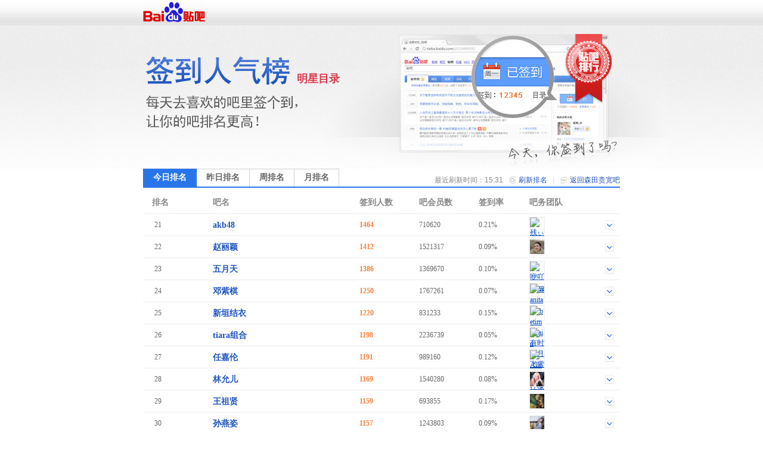

--- FILE ---
content_type: text/html; charset=GBK
request_url: https://tieba.baidu.com/sign/index?kw=%C9%AD%CC%EF%B9%F3%BF%ED&type=0&pn=2
body_size: 5470
content:
<!DOCTYPE html>
<!--STATUS OK-->
<html>
<head>
<meta charset="gbk">
<title>贴吧排行榜 </title>
<link rel="shortcut icon" href="//tb2.bdstatic.com/tb/favicon.ico" />
<link rel="apple-touch-icon" href="http://tb2.bdstatic.com/tb/wap/img/touch.png" />
<!--[if lt IE 9]>
<script language="javascript">
(function(){
var tags = ['header','footer','figure','figcaption','details','summary','hgroup','nav','aside','article','section','mark','abbr','meter','output','progress','time','video','audio','canvas','dialog'];
for(var i=tags.length - 1;i>-1;i--){ document.createElement(tags[i]);}
})();
</script>
<![endif]-->
<style>
header,footer,section,article,aside,nav,figure{display:block;margin:0;padding:0;border:0;}
</style>
<script>
var _VERSION = null;
</script>
<link rel="stylesheet" href="//tieba.baidu.com/tb/static-global/style/tb_common.css?v=1.0" />
<script src="//tb1.bdstatic.com/tb/js/Fe.js?v=6.0" ></script><link rel="stylesheet" href="//tieba.baidu.com/tb/static-global/style/tb_common_lazy.css?v=1.0" /><link rel="stylesheet" href="//tieba.baidu.com/tb/static-global/style/tb_ui.css?v=1.0" /><script src="//tieba.baidu.com/tb/static-global/lib/tb_lib.js?v=1.1" ></script><script src="//tieba.baidu.com/tb/static-member/js/common_logic_frozen.js?v=1.2" ></script><script src="//tieba.baidu.com/tb/static-global/lib/tb_ui.js?v=1.0" ></script><link id="css_head_0" href="//tb1.bdstatic.com/tb/static-sign/style/rank.css?v=20220413" type="text/css" rel="stylesheet"/>
<script type="text/javascript">
var PageData = {
'tbs' : "",
'pid' : '',
'page_id' : 0,
'page' : 'rank',
'user' : {"is_login":false,"id":0,"ip":0,"name":"","email":"","mobilephone":"","no_un":0,"portrait":"","itieba_portrait":"","passapi":{"time":"1769326315","token":"8c695dcabeeaf8b838741c390a661f56"}}};
PageData.user.name_url = "";
var Env = {};
Env.server_time = 1769326315000;
var TbConf = {
'domain' : {"TB_STATIC":"http://static.tieba.baidu.com/","TB":"http://tieba.baidu.com/","PASSPORT":"http://passport.baidu.com/","MSG":"http://msg.baidu.com/","SPACE":"http://hi.baidu.com/","UFACE":"http://tb.himg.baidu.com/","IMGSRC":"http://imgsrc.baidu.com/","ZYQ_AD":"http://a.baidu.com/","ZYQ_SMALL_PIC":"http://imgsrc.baidu.com/forum/abpic/item/","TB_UPLOAD":"http://upload.tieba.baidu.com/","TB_STATIC_NEW":"//tb1.bdstatic.com/"}};
var Tbs = null;
</script>
</head>
<body>
<div class="top">
    <div>
          <a href="https://tieba.baidu.com/index.html" target="_blank"><img style="vertical-align:bottom;border-width:0" alt="贴吧首页" src="//tb2.bdstatic.com/tb/static-member/html/logo.png" /></a>
    </div>
</div>

<div class="head">
    <div class="rd_head_img">
        <div class="rd_dirname_wrapper"><div class="rd_dirname">明星目录</div></div>
        <div class="rd_eoln"></div>
    </div>
</div>
<div class="content ">
        <div class="sign_rank_tab clearfix">
        <div class="subtab sign_rank_today sign_rank_tab_focus"><a href="/sign/index?kw=%C9%AD%CC%EF%B9%F3%BF%ED&type=0&pn=1"><div>今日排名</div></a></div>
        
        <div class="subtab sign_rank_yesterday"><a href="/sign/index?kw=%C9%AD%CC%EF%B9%F3%BF%ED&type=1&pn=1"><div>昨日排名</div></a></div>        <div class="subtab sign_rank_week"><a href="/sign/index?kw=%C9%AD%CC%EF%B9%F3%BF%ED&type=2&pn=1"><div>周排名</div></a></div>        <div class="subtab sign_rank_month"><a href="/sign/index?kw=%C9%AD%CC%EF%B9%F3%BF%ED&type=3&pn=1"><div>月排名</div></a></div>        <div class="return_link"><a href="/f?kw=%C9%AD%CC%EF%B9%F3%BF%ED">返回森田贵宽吧</a></div>
        <div class="returnbtn"></div>
        <div class="return_sepataror"></div>
                <div class="refresh_link"><a href="#">刷新排名</a></div>
        <div class="refreshbtn"></div>
                <div class="return_time">最近刷新时间：15:31</div>
    </div>
        <div class="sign_rank_table">
        <table border="0" cellSpacing="0" cellPadding="0">
            <tr>
                <th class="pl_15" width="102">排名</th>
                <th width="246">吧名</th>
                <th width="100">签到人数</th>
                <th width="100">吧会员数</th>
                <th width="85" title="签到数与会员数的比率">签到率</th>
                <th>吧务团队</th>
            </tr>

                        <tr class="j_rank_row ">
                <td class="rank_index"><div class="rank_index_icon icon_">21</div></td>
                <td class="forum_name"><a target="_blank" href="http://tieba.baidu.com/f?kw=akb48">akb48</a></td>
                <td class="forum_sign_num">1464</td>
                <td class="forum_member">710620</td>
                <td class="forum_sign_rate">0.21%</td>
                <td class="forum_sign_manager clearfix">
                                        <div class="manager_icon "><a target="_blank" href="http://tieba.baidu.com/i/sys/jump?un=残ぃ心"><img title="残ぃ心" height="24" width="24" src="https://gss0.bdstatic.com/6LZ1dD3d1sgCo2Kml5_Y_D3/sys/portrait/item/9ba4b2d0a4a3d0c4db03" /></a></div>
                                                            <div data-fname="akb48" class="icon_down"></div>
                </td>
            </tr>
                        <tr class="j_rank_row ">
                <td class="rank_index"><div class="rank_index_icon icon_">22</div></td>
                <td class="forum_name"><a target="_blank" href="http://tieba.baidu.com/f?kw=%D5%D4%C0%F6%D3%B1">赵丽颖</a></td>
                <td class="forum_sign_num">1412</td>
                <td class="forum_member">1521317</td>
                <td class="forum_sign_rate">0.09%</td>
                <td class="forum_sign_manager clearfix">
                                        <div class="manager_icon "><a target="_blank" href="http://tieba.baidu.com/i/sys/jump?un=time莫道流年"><img title="time莫道流年" height="24" width="24" src="https://gss0.bdstatic.com/6LZ1dD3d1sgCo2Kml5_Y_D3/sys/portrait/item/c5f174696d65c4aab5c0c1f7c4ea8938" /></a></div>
                                                            <div data-fname="%D5%D4%C0%F6%D3%B1" class="icon_down"></div>
                </td>
            </tr>
                        <tr class="j_rank_row ">
                <td class="rank_index"><div class="rank_index_icon icon_">23</div></td>
                <td class="forum_name"><a target="_blank" href="http://tieba.baidu.com/f?kw=%CE%E5%D4%C2%CC%EC">五月天</a></td>
                <td class="forum_sign_num">1386</td>
                <td class="forum_member">1369670</td>
                <td class="forum_sign_rate">0.10%</td>
                <td class="forum_sign_manager clearfix">
                                        <div class="manager_icon "><a target="_blank" href="http://tieba.baidu.com/i/sys/jump?un=咿吖yoyo"><img title="咿吖yoyo" height="24" width="24" src="https://gss0.bdstatic.com/6LZ1dD3d1sgCo2Kml5_Y_D3/sys/portrait/item/cf86dfdedfb9796f796f7c08" /></a></div>
                                                            <div data-fname="%CE%E5%D4%C2%CC%EC" class="icon_down"></div>
                </td>
            </tr>
                        <tr class="j_rank_row ">
                <td class="rank_index"><div class="rank_index_icon icon_">24</div></td>
                <td class="forum_name"><a target="_blank" href="http://tieba.baidu.com/f?kw=%B5%CB%D7%CF%C6%E5">邓紫棋</a></td>
                <td class="forum_sign_num">1250</td>
                <td class="forum_member">1767261</td>
                <td class="forum_sign_rate">0.07%</td>
                <td class="forum_sign_manager clearfix">
                                        <div class="manager_icon "><a target="_blank" href="http://tieba.baidu.com/i/sys/jump?un=isanita"><img title="isanita" height="24" width="24" src="https://gss0.bdstatic.com/6LZ1dD3d1sgCo2Kml5_Y_D3/sys/portrait/item/8f1a6973616e6974612604" /></a></div>
                                                            <div data-fname="%B5%CB%D7%CF%C6%E5" class="icon_down"></div>
                </td>
            </tr>
                        <tr class="j_rank_row ">
                <td class="rank_index"><div class="rank_index_icon icon_">25</div></td>
                <td class="forum_name"><a target="_blank" href="http://tieba.baidu.com/f?kw=%D0%C2%D4%AB%BD%E1%D2%C2">新垣结衣</a></td>
                <td class="forum_sign_num">1220</td>
                <td class="forum_member">831233</td>
                <td class="forum_sign_rate">0.15%</td>
                <td class="forum_sign_manager clearfix">
                                        <div class="manager_icon "><a target="_blank" href="http://tieba.baidu.com/i/sys/jump?un=betimesrain"><img title="betimesrain" height="24" width="24" src="https://gss0.bdstatic.com/6LZ1dD3d1sgCo2Kml5_Y_D3/sys/portrait/item/ce29626574696d65737261696e3e3a" /></a></div>
                                                            <div data-fname="%D0%C2%D4%AB%BD%E1%D2%C2" class="icon_down"></div>
                </td>
            </tr>
                        <tr class="j_rank_row ">
                <td class="rank_index"><div class="rank_index_icon icon_">26</div></td>
                <td class="forum_name"><a target="_blank" href="http://tieba.baidu.com/f?kw=tiara%D7%E9%BA%CF">tiara组合</a></td>
                <td class="forum_sign_num">1198</td>
                <td class="forum_member">2236739</td>
                <td class="forum_sign_rate">0.05%</td>
                <td class="forum_sign_manager clearfix">
                                        <div class="manager_icon "><a target="_blank" href="http://tieba.baidu.com/i/sys/jump?un=有时四月飞雪"><img title="有时四月飞雪" height="24" width="24" src="https://gss0.bdstatic.com/6LZ1dD3d1sgCo2Kml5_Y_D3/sys/portrait/item/ef67d3d0cab1cbc4d4c2b7c9d1a9f4c2" /></a></div>
                                                            <div data-fname="tiara%D7%E9%BA%CF" class="icon_down"></div>
                </td>
            </tr>
                        <tr class="j_rank_row ">
                <td class="rank_index"><div class="rank_index_icon icon_">27</div></td>
                <td class="forum_name"><a target="_blank" href="http://tieba.baidu.com/f?kw=%C8%CE%BC%CE%C2%D7">任嘉伦</a></td>
                <td class="forum_sign_num">1191</td>
                <td class="forum_member">989160</td>
                <td class="forum_sign_rate">0.12%</td>
                <td class="forum_sign_manager clearfix">
                                        <div class="manager_icon "><a target="_blank" href="http://tieba.baidu.com/i/sys/jump?un=Allen的柠檬"><img title="Allen的柠檬" height="24" width="24" src="https://gss0.bdstatic.com/6LZ1dD3d1sgCo2Kml5_Y_D3/sys/portrait/item/b550416c6c656eb5c4c4fbc3caf47c" /></a></div>
                                                            <div data-fname="%C8%CE%BC%CE%C2%D7" class="icon_down"></div>
                </td>
            </tr>
                        <tr class="j_rank_row ">
                <td class="rank_index"><div class="rank_index_icon icon_">28</div></td>
                <td class="forum_name"><a target="_blank" href="http://tieba.baidu.com/f?kw=%C1%D6%D4%CA%B6%F9">林允儿</a></td>
                <td class="forum_sign_num">1169</td>
                <td class="forum_member">1540280</td>
                <td class="forum_sign_rate">0.08%</td>
                <td class="forum_sign_manager clearfix">
                                        <div class="manager_icon "><a target="_blank" href="http://tieba.baidu.com/i/sys/jump?un=Yoongsoki"><img title="Yoongsoki" height="24" width="24" src="https://gss0.bdstatic.com/6LZ1dD3d1sgCo2Kml5_Y_D3/sys/portrait/item/8c43596f6f6e67736f6b692b4a" /></a></div>
                                                            <div data-fname="%C1%D6%D4%CA%B6%F9" class="icon_down"></div>
                </td>
            </tr>
                        <tr class="j_rank_row ">
                <td class="rank_index"><div class="rank_index_icon icon_">29</div></td>
                <td class="forum_name"><a target="_blank" href="http://tieba.baidu.com/f?kw=%CD%F5%D7%E6%CF%CD">王祖贤</a></td>
                <td class="forum_sign_num">1159</td>
                <td class="forum_member">693855</td>
                <td class="forum_sign_rate">0.17%</td>
                <td class="forum_sign_manager clearfix">
                                        <div class="manager_icon "><a target="_blank" href="http://tieba.baidu.com/i/sys/jump?un=宋小派的雪千寻"><img title="宋小派的雪千寻" height="24" width="24" src="https://gss0.bdstatic.com/6LZ1dD3d1sgCo2Kml5_Y_D3/sys/portrait/item/1312cbced0a1c5c9b5c4d1a9c7a7d1b0478d" /></a></div>
                                                            <div data-fname="%CD%F5%D7%E6%CF%CD" class="icon_down"></div>
                </td>
            </tr>
                        <tr class="j_rank_row ">
                <td class="rank_index"><div class="rank_index_icon icon_">30</div></td>
                <td class="forum_name"><a target="_blank" href="http://tieba.baidu.com/f?kw=%CB%EF%D1%E0%D7%CB">孙燕姿</a></td>
                <td class="forum_sign_num">1157</td>
                <td class="forum_member">1243803</td>
                <td class="forum_sign_rate">0.09%</td>
                <td class="forum_sign_manager clearfix">
                                        <div class="manager_icon "><a target="_blank" href="http://tieba.baidu.com/i/sys/jump?un=尐寳貝文"><img title="尐寳貝文" height="24" width="24" src="https://gss0.bdstatic.com/6LZ1dD3d1sgCo2Kml5_Y_D3/sys/portrait/item/41fb8ca88c97d890cec43c13" /></a></div>
                                                            <div data-fname="%CB%EF%D1%E0%D7%CB" class="icon_down"></div>
                </td>
            </tr>
                        <tr class="j_rank_row ">
                <td class="rank_index"><div class="rank_index_icon icon_">31</div></td>
                <td class="forum_name"><a target="_blank" href="http://tieba.baidu.com/f?kw=%D1%EE%D7%CF">杨紫</a></td>
                <td class="forum_sign_num">1096</td>
                <td class="forum_member">1121937</td>
                <td class="forum_sign_rate">0.10%</td>
                <td class="forum_sign_manager clearfix">
                                        <div class="manager_icon "><a target="_blank" href="http://tieba.baidu.com/i/sys/jump?un=粥铺店小二"><img title="粥铺店小二" height="24" width="24" src="https://gss0.bdstatic.com/6LZ1dD3d1sgCo2Kml5_Y_D3/sys/portrait/item/d099d6e0c6ccb5ead0a1b6fe1504" /></a></div>
                                                            <div data-fname="%D1%EE%D7%CF" class="icon_down"></div>
                </td>
            </tr>
                        <tr class="j_rank_row ">
                <td class="rank_index"><div class="rank_index_icon icon_">32</div></td>
                <td class="forum_name"><a target="_blank" href="http://tieba.baidu.com/f?kw=beyond">beyond</a></td>
                <td class="forum_sign_num">1071</td>
                <td class="forum_member">834527</td>
                <td class="forum_sign_rate">0.13%</td>
                <td class="forum_sign_manager clearfix">
                                        <div class="manager_icon "><a target="_blank" href="http://tieba.baidu.com/i/sys/jump?un=EawviOKU"><img title="EawviOKU" height="24" width="24" src="https://gss0.bdstatic.com/6LZ1dD3d1sgCo2Kml5_Y_D3/sys/portrait/item/6a9945617776694f4b55c32f" /></a></div>
                                                            <div data-fname="beyond" class="icon_down"></div>
                </td>
            </tr>
                        <tr class="j_rank_row ">
                <td class="rank_index"><div class="rank_index_icon icon_">33</div></td>
                <td class="forum_name"><a target="_blank" href="http://tieba.baidu.com/f?kw=%C1%F5%B5%C2%BB%AA">刘德华</a></td>
                <td class="forum_sign_num">1052</td>
                <td class="forum_member">1003376</td>
                <td class="forum_sign_rate">0.10%</td>
                <td class="forum_sign_manager clearfix">
                                        <div class="manager_icon "><a target="_blank" href="http://tieba.baidu.com/i/sys/jump?un=一千小弟"><img title="一千小弟" height="24" width="24" src="https://gss0.bdstatic.com/6LZ1dD3d1sgCo2Kml5_Y_D3/sys/portrait/item/67d3d2bbc7a7d0a1b5dc0780" /></a></div>
                                                            <div data-fname="%C1%F5%B5%C2%BB%AA" class="icon_down"></div>
                </td>
            </tr>
                        <tr class="j_rank_row ">
                <td class="rank_index"><div class="rank_index_icon icon_">34</div></td>
                <td class="forum_name"><a target="_blank" href="http://tieba.baidu.com/f?kw=%C2%B9%EA%CF">鹿晗</a></td>
                <td class="forum_sign_num">966</td>
                <td class="forum_member">3643600</td>
                <td class="forum_sign_rate">0.03%</td>
                <td class="forum_sign_manager clearfix">
                                        <div class="manager_icon "><a target="_blank" href="http://tieba.baidu.com/i/sys/jump?un=鹿晗吧工作组"><img title="鹿晗吧工作组" height="24" width="24" src="https://gss0.bdstatic.com/6LZ1dD3d1sgCo2Kml5_Y_D3/sys/portrait/item/e922c2b9eacfb0c9b9a4d7f7d7e95f2e" /></a></div>
                                                            <div data-fname="%C2%B9%EA%CF" class="icon_down"></div>
                </td>
            </tr>
                        <tr class="j_rank_row ">
                <td class="rank_index"><div class="rank_index_icon icon_">35</div></td>
                <td class="forum_name"><a target="_blank" href="http://tieba.baidu.com/f?kw=%CC%C6%E6%CC">唐嫣</a></td>
                <td class="forum_sign_num">960</td>
                <td class="forum_member">1770314</td>
                <td class="forum_sign_rate">0.05%</td>
                <td class="forum_sign_manager clearfix">
                                        <div class="manager_icon "><a target="_blank" href="http://tieba.baidu.com/i/sys/jump?un=123hui321hui"><img title="123hui321hui" height="24" width="24" src="https://gss0.bdstatic.com/6LZ1dD3d1sgCo2Kml5_Y_D3/sys/portrait/item/23c43132336875693332316875697a15" /></a></div>
                                                            <div data-fname="%CC%C6%E6%CC" class="icon_down"></div>
                </td>
            </tr>
                        <tr class="j_rank_row ">
                <td class="rank_index"><div class="rank_index_icon icon_">36</div></td>
                <td class="forum_name"><a target="_blank" href="http://tieba.baidu.com/f?kw=%D5%C5%D1%A7%D3%D1">张学友</a></td>
                <td class="forum_sign_num">959</td>
                <td class="forum_member">799004</td>
                <td class="forum_sign_rate">0.12%</td>
                <td class="forum_sign_manager clearfix">
                                        <div class="manager_icon "><a target="_blank" href="http://tieba.baidu.com/i/sys/jump?un=鲁尼奥沙"><img title="鲁尼奥沙" height="24" width="24" src="https://gss0.bdstatic.com/6LZ1dD3d1sgCo2Kml5_Y_D3/sys/portrait/item/4ba3c2b3c4e1b0c2c9b3db3d" /></a></div>
                                                            <div data-fname="%D5%C5%D1%A7%D3%D1" class="icon_down"></div>
                </td>
            </tr>
                        <tr class="j_rank_row ">
                <td class="rank_index"><div class="rank_index_icon icon_">37</div></td>
                <td class="forum_name"><a target="_blank" href="http://tieba.baidu.com/f?kw=snh48">snh48</a></td>
                <td class="forum_sign_num">940</td>
                <td class="forum_member">705117</td>
                <td class="forum_sign_rate">0.13%</td>
                <td class="forum_sign_manager clearfix">
                                        <div class="manager_icon "><a target="_blank" href="http://tieba.baidu.com/i/sys/jump?un=fengchuding"><img title="fengchuding" height="24" width="24" src="https://gss0.bdstatic.com/6LZ1dD3d1sgCo2Kml5_Y_D3/sys/portrait/item/1b6966656e6763687564696e67f20a" /></a></div>
                                                            <div data-fname="snh48" class="icon_down"></div>
                </td>
            </tr>
                        <tr class="j_rank_row ">
                <td class="rank_index"><div class="rank_index_icon icon_">38</div></td>
                <td class="forum_name"><a target="_blank" href="http://tieba.baidu.com/f?kw=%D1%EE%D1%F3">杨洋</a></td>
                <td class="forum_sign_num">932</td>
                <td class="forum_member">1210857</td>
                <td class="forum_sign_rate">0.08%</td>
                <td class="forum_sign_manager clearfix">
                                        <div class="manager_icon "><a target="_blank" href="http://tieba.baidu.com/i/sys/jump?un=虔诚的汤包"><img title="虔诚的汤包" height="24" width="24" src="https://gss0.bdstatic.com/6LZ1dD3d1sgCo2Kml5_Y_D3/sys/portrait/item/8034f2afb3cfb5c4ccc0b0fc3c36" /></a></div>
                                                            <div data-fname="%D1%EE%D1%F3" class="icon_down"></div>
                </td>
            </tr>
                        <tr class="j_rank_row ">
                <td class="rank_index"><div class="rank_index_icon icon_">39</div></td>
                <td class="forum_name"><a target="_blank" href="http://tieba.baidu.com/f?kw=exo">exo</a></td>
                <td class="forum_sign_num">928</td>
                <td class="forum_member">3158529</td>
                <td class="forum_sign_rate">0.03%</td>
                <td class="forum_sign_manager clearfix">
                                        <div class="manager_icon "><a target="_blank" href="http://tieba.baidu.com/i/sys/jump?un=她只想做朋友"><img title="她只想做朋友" height="24" width="24" src="https://gss0.bdstatic.com/6LZ1dD3d1sgCo2Kml5_Y_D3/sys/portrait/item/15f1cbfdd6bbcfebd7f6c5f3d3d19154" /></a></div>
                                                            <div data-fname="exo" class="icon_down"></div>
                </td>
            </tr>
                        <tr class="j_rank_row ">
                <td class="rank_index"><div class="rank_index_icon icon_">40</div></td>
                <td class="forum_name"><a target="_blank" href="http://tieba.baidu.com/f?kw=iu">iu</a></td>
                <td class="forum_sign_num">921</td>
                <td class="forum_member">951379</td>
                <td class="forum_sign_rate">0.10%</td>
                <td class="forum_sign_manager clearfix">
                                        <div class="manager_icon "><a target="_blank" href="http://tieba.baidu.com/i/sys/jump?un=°北濯·兮"><img title="°北濯·兮" height="24" width="24" src="https://gss0.bdstatic.com/6LZ1dD3d1sgCo2Kml5_Y_D3/sys/portrait/item/9cb7a1e3b1b1e5aaa1a4d9e2a216" /></a></div>
                                                            <div data-fname="iu" class="icon_down"></div>
                </td>
            </tr>
                    </table>
    </div>
    <div class="pager_container clearfix">
    <div class="pager">
        <div class="pagination"><a href="/sign/index?kw=%C9%AD%CC%EF%B9%F3%BF%ED&type=0&pn=1">首页</a>
<a href="/sign/index?kw=%C9%AD%CC%EF%B9%F3%BF%ED&type=0&pn=1">上一页</a>
<a href="/sign/index?kw=%C9%AD%CC%EF%B9%F3%BF%ED&type=0&pn=1">1</a>
<span class="current">2</span>
<a href="/sign/index?kw=%C9%AD%CC%EF%B9%F3%BF%ED&type=0&pn=3">3</a>
<a href="/sign/index?kw=%C9%AD%CC%EF%B9%F3%BF%ED&type=0&pn=4">4</a>
<a href="/sign/index?kw=%C9%AD%CC%EF%B9%F3%BF%ED&type=0&pn=5">5</a>
<a href="/sign/index?kw=%C9%AD%CC%EF%B9%F3%BF%ED&type=0&pn=6">6</a>
<a href="/sign/index?kw=%C9%AD%CC%EF%B9%F3%BF%ED&type=0&pn=7">7</a>
<a href="/sign/index?kw=%C9%AD%CC%EF%B9%F3%BF%ED&type=0&pn=8">8</a>
<a href="/sign/index?kw=%C9%AD%CC%EF%B9%F3%BF%ED&type=0&pn=9">9</a>
<a href="/sign/index?kw=%C9%AD%CC%EF%B9%F3%BF%ED&type=0&pn=10">10</a>
<a href="/sign/index?kw=%C9%AD%CC%EF%B9%F3%BF%ED&type=0&pn=3">下一页</a>
<a href="/sign/index?kw=%C9%AD%CC%EF%B9%F3%BF%ED&type=0&pn=695">尾页</a>
</div>    </div>
    </div>
</div>
<div class="help_zone">
    <div class="help_title"><p>帮助中心</p></div>
    <div class="help_txt">
        <p class="font_b">贴吧排行榜是什么？</p>
        <p>贴吧排行榜是以贴吧目录为单位，以各吧每日签到人数为排名标准的官方排行榜。一个吧在贴吧排行榜中的位置反映了这个吧在本目录下的人气水平和影响力。</p>
        <p>&nbsp;</p>
        <p class="font_b">我想帮本吧快速提升排名，该怎么做？</p>
        <p>每天来吧里签到，在吧里多留下有价值的内容，积极和吧友讨论，就可以提升本吧的活跃度和影响力，吸引更多吧友来签到喔~也可以直接邀请你的朋友们来本吧签到，帮你喜欢的吧提升排名！</p>
    </div>
</div>
<div id="footer">                                                                                                         
	<span>&copy;<script>document.write(new Date().getFullYear());</script> Baidu</span>
	<a target="_blank" href="/tb/eula.html">贴吧协议</a>
	<span>|</span>
	<a target="_blank" href="/贴吧意见反馈">意见反馈</a>
	<span>|</span>
	<a target="_blank" href="/tb/zt/declare/">收费删贴警示</a>
</div>
<script type="text/template" id="tpl_manager" >
<#macro manager data>

<table class="manager_list" cellspacing="0" cellpadding="0" border="0" width="100%">
<#if (data.owners.length > 0)>
<tr valign="top">
<td class="managet_txt" width="70">吧&nbsp;&nbsp;&nbsp;&nbsp;主：</td>
<td class="mc_list">
<#list data.owners as list>
<a href="/i/sys/jump?un=${list.user.user_name}" target="_blank">${list.user.user_name}</a>&nbsp;
</#list>
</td>
</tr>
</#if>

<#if (data.managers.length > 0)>
<tr valign="top">
<td class="managet_txt" >小&nbsp;吧&nbsp;主：</td>
<td class="mc_list">
<#list data.managers as list>
<a href="/i/sys/jump?un=${list.user.user_name}" target="_blank">${list.user.user_name}</a>&nbsp;
</#list>
</td>
</tr>
</#if>

<#if (data.picediters.length > 0)>
<tr valign="top">
<td class="managet_txt" >图片小编：</td>
<td class="mc_list">
<#list data.picediters as list>
<a href="/i/sys/jump?un=${list.user.user_name}" target="_blank">${list.user.user_name}</a>&nbsp;
</#list>
</td>
</tr>
</#if>

<#if (data.videoediters.length > 0)>
<tr valign="top">
<td class="managet_txt" >视频小编：</td>
<td class="mc_list">
<#list data.videoediters as list>
<a href="/i/sys/jump?un=${list.user.user_name}" target="_blank">${list.user.user_name}</a>&nbsp;
</#list>
</td>
</tr>
</#if>


<#if (data.owners.length <= 0&&data.managers.length <= 0&&data.picediters.length <= 0&&data.videoediters.length <= 0)>
<tr>
    <td class="color_gr" colspan="2">本吧暂时没有吧务团队哦</td>
</tr>
</#if>
</table>
</#macro>
</script><script>
    PageData.sign_info = {"errno":0,"errmsg":"success","user_info":[],"forum_info":{"is_on":true,"is_filter":false,"forum_info":{"forum_id":1466839,"level_1_dir_name":"明星"},"current_rank_info":{"sign_count":1,"member_count":1322,"sign_rank":13427,"dir_rate":"0.1"},"level_1_dir_name":"娱乐明星","level_2_dir_name":"明星","yesterday_rank_info":{"sign_count":2,"member_count":1322,"sign_rank":10739,"dir_rate":"0.1"},"weekly_rank_info":{"sign_count":1,"member_count":1322,"sign_rank":10761},"monthly_rank_info":{"sign_count":1,"member_count":1322,"sign_rank":10676}}};
                        var bds_config = {'bdText':"我喜欢的“森田贵宽吧”今天在贴吧明星目录下排名第13427，击败了99.9%的贴吧！快来围观吧哇哈哈~~"};
            </script>
<script type="text/javascript" id="bdshare_js" data="type=tools&amp;uid=105791" ></script>
<script id="js_foot_0" src="//tb1.bdstatic.com/tb/static-sign/js/rank.js?v=20220413" type="text/javascript"></script>
<script id="js_foot_1" src="//tb1.bdstatic.com/tb/static-sign/js/easytemplate.js?v=20220413" type="text/javascript"></script>
<script>

</script><!-- [!MARK][DO NOT DEL]IMPORTANT LOGI -->
<!-- [!MARK][DO NOT DEL]NORMAL LOGIC -->
<!-- [!MARK][DO NOT DEL]OPTIONAL LOGIC -->
</body>
</html>
